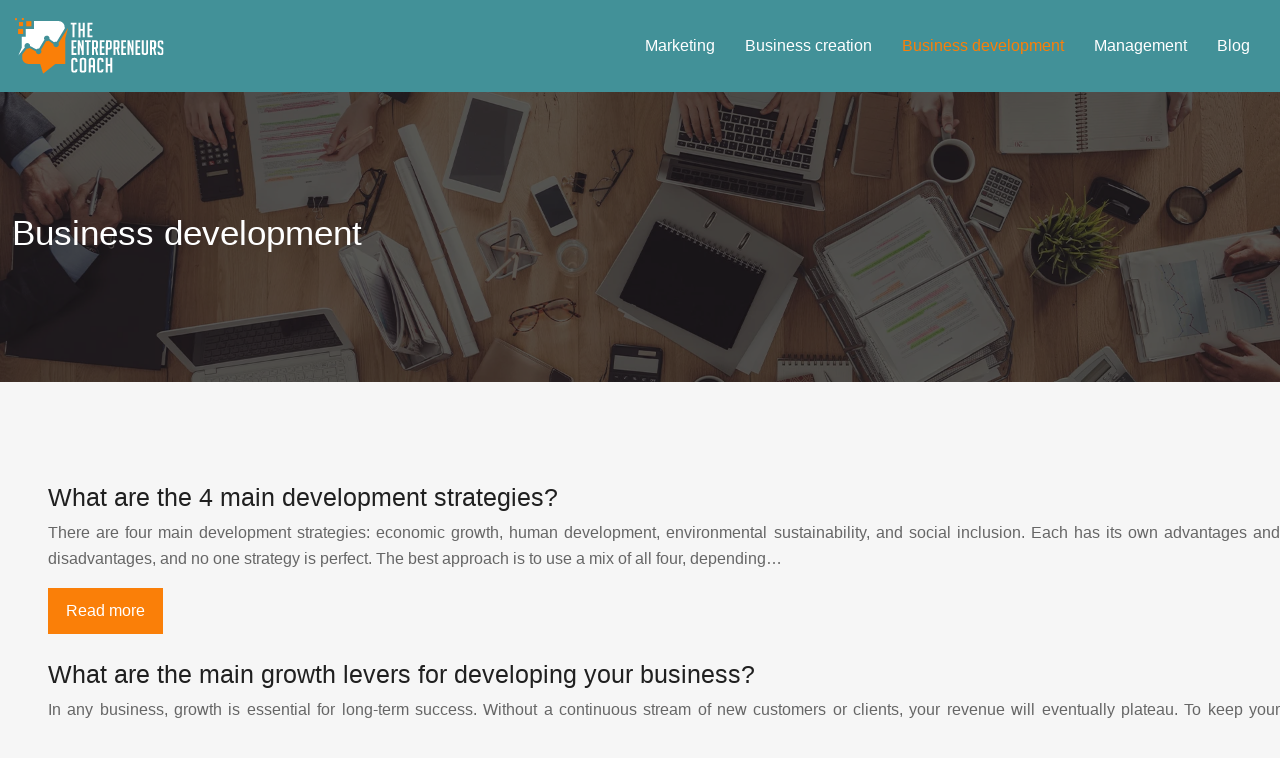

--- FILE ---
content_type: image/svg+xml
request_url: https://www.the-entrepreneurs-coach.com/wp-content/uploads/2023/01/Logo-01.svg
body_size: 1381
content:
<?xml version="1.0" encoding="utf-8"?>
<!-- Generator: Adobe Illustrator 24.1.0, SVG Export Plug-In . SVG Version: 6.00 Build 0)  -->
<svg version="1.1" id="Layer_1" xmlns="http://www.w3.org/2000/svg" xmlns:xlink="http://www.w3.org/1999/xlink" x="0px" y="0px"
	 width="149.5px" height="56.3px" viewBox="0 0 149.5 56.3" style="enable-background:new 0 0 149.5 56.3;" xml:space="preserve">
<style type="text/css">
	.st0{fill:#FFFFFF;}
	.st1{fill:#FA7F08;}
</style>
<g>
	<path class="st0" d="M60,6.5v13h-2v-13h-1.9V4.7h5.8v1.8H60z"/>
	<path class="st0" d="M68.3,19.6v-6.7h-2.4v6.7h-2V4.7h2V11h2.4V4.7h2v14.8h-2V19.6z"/>
	<path class="st0" d="M73,19.6V4.7h4.9v1.8H75V11h2.6v1.8H75v4.9h2.9v1.8H73V19.6z"/>
	<path class="st0" d="M56.9,37.3V22.5h4.9v1.8h-2.9v4.5h2.6v1.8h-2.6v4.9h2.9v1.8H56.9z"/>
	<path class="st0" d="M67.3,29.7v-7.2h2v14.8h-2v-3l-2.1-6.8v9.7h-2V22.5h2L67.3,29.7z"/>
	<path class="st0" d="M74.3,24.3v13h-2v-13h-1.9v-1.8h5.8v1.8H74.3z"/>
	<path class="st0" d="M77.4,22.5h3.9c1.5,0,2.3,0.8,2.3,2.5v3.7c0,1.3-0.4,2.1-1.2,2.5l1.4,6.2h-1.9l-1.3-6h-1.2v6h-2
		C77.4,37.4,77.4,22.5,77.4,22.5z M79.4,29.6h1.3c0.6,0,0.9-0.4,0.9-1.1v-3.2c0-0.7-0.3-1.1-0.9-1.1h-1.3V29.6z"/>
	<path class="st0" d="M85.2,37.3V22.5h4.9v1.8h-2.9v4.5h2.6v1.8h-2.6v4.9h2.9v1.8H85.2z"/>
	<path class="st0" d="M91.5,22.5h3.6c1.6,0,2.4,0.8,2.4,2.5v4.4c0,1.7-0.8,2.5-2.4,2.5h-1.7v5.4h-2L91.5,22.5L91.5,22.5z M93.5,30.1
		h1.3c0.5,0,0.8-0.3,0.8-0.9v-4.1c0-0.6-0.3-0.9-0.9-0.9h-1.2C93.5,24.2,93.5,30.1,93.5,30.1z"/>
	<path class="st0" d="M99.1,22.5h3.9c1.5,0,2.3,0.8,2.3,2.5v3.7c0,1.3-0.4,2.1-1.2,2.5l1.4,6.2h-1.9l-1.3-6h-1.2v6h-2
		C99.1,37.4,99.1,22.5,99.1,22.5z M101.1,29.6h1.3c0.6,0,0.9-0.4,0.9-1.1v-3.2c0-0.7-0.3-1.1-0.9-1.1h-1.3V29.6z"/>
	<path class="st0" d="M106.9,37.3V22.5h4.9v1.8h-2.9v4.5h2.6v1.8h-2.6v4.9h2.9v1.8H106.9z"/>
	<path class="st0" d="M117.4,29.7v-7.2h2v14.8h-2v-3l-2.1-6.8v9.7h-2V22.5h2L117.4,29.7z"/>
	<path class="st0" d="M121.2,37.3V22.5h4.9v1.8h-2.9v4.5h2.6v1.8h-2.6v4.9h2.9v1.8H121.2z"/>
	<path class="st0" d="M134,22.5v12c0,1.9-0.8,2.8-2.4,2.8h-1.7c-1.6,0-2.4-0.9-2.4-2.8v-12h2v12.1c0,0.6,0.3,1,0.9,1h0.8
		c0.5,0,0.8-0.3,0.8-1V22.5H134z"/>
	<path class="st0" d="M135.9,22.5h3.9c1.5,0,2.3,0.8,2.3,2.5v3.7c0,1.3-0.4,2.1-1.2,2.5l1.4,6.2h-1.9l-1.3-6h-1.2v6h-2V22.5z
		 M137.8,29.6h1.3c0.6,0,0.9-0.4,0.9-1.1v-3.2c0-0.7-0.3-1.1-0.9-1.1h-1.3V29.6z"/>
	<path class="st0" d="M147.5,26.5v-1.3c0-0.6-0.3-0.9-0.9-0.9h-0.3c-0.6,0-0.8,0.3-0.8,0.9v2.5c0,0.3,0.1,0.5,0.2,0.6
		c0.1,0.1,0.3,0.2,0.5,0.4l1.9,1c0.4,0.2,0.7,0.4,0.9,0.5s0.3,0.3,0.4,0.5s0.1,0.5,0.1,1.1V35c0,1.7-0.8,2.5-2.4,2.5h-1.2
		c-1.6,0-2.4-0.9-2.4-2.7v-0.7h2v0.8c0,0.6,0.3,0.9,0.9,0.9h0.4c0.5,0,0.8-0.3,0.8-0.9v-2.5c0-0.3-0.1-0.5-0.2-0.6
		c-0.1-0.1-0.3-0.2-0.5-0.4l-1.9-1.1c-0.4-0.2-0.7-0.4-0.9-0.6s-0.3-0.3-0.4-0.6c-0.1-0.2-0.1-0.6-0.1-0.9v-3c0-1.7,0.8-2.5,2.4-2.5
		h1.2c1.6,0,2.4,0.8,2.4,2.5v1.4L147.5,26.5L147.5,26.5z"/>
	<path class="st0" d="M62.8,51.6v1c0,1.7-0.8,2.5-2.4,2.5h-1.3c-1.6,0-2.4-0.8-2.4-2.5v-9.8c0-1.7,0.8-2.5,2.4-2.5h1.3
		c1.6,0,2.4,0.8,2.4,2.5v1.7h-2V43c0-0.6-0.3-0.9-0.9-0.9h-0.4c-0.5,0-0.8,0.3-0.8,0.9v9.5c0,0.6,0.3,0.9,0.8,0.9H60
		c0.5,0,0.8-0.3,0.8-0.9v-0.8h2V51.6z"/>
	<path class="st0" d="M67.5,55.1c-1.6,0-2.4-0.8-2.4-2.5v-9.8c0-1.7,0.8-2.5,2.4-2.5h1.9c1.6,0,2.4,0.8,2.4,2.5v9.8
		c0,1.7-0.8,2.5-2.4,2.5H67.5z M68,53.3h1c0.5,0,0.8-0.3,0.8-0.9v-9.5c0-0.6-0.3-0.9-0.9-0.9H68c-0.6,0-0.9,0.3-0.9,0.9v9.5
		C67.1,53,67.4,53.3,68,53.3z"/>
	<path class="st0" d="M76.2,55.1h-2V42.8c0-1.7,0.8-2.5,2.4-2.5h1.5c1.6,0,2.4,0.8,2.4,2.5v12.3h-2v-5.4h-2.3V55.1z M78.5,47.8v-4.9
		c0-0.6-0.3-0.9-0.9-0.9h-0.5c-0.6,0-0.9,0.3-0.9,0.9v4.9H78.5z"/>
	<path class="st0" d="M89,51.6v1c0,1.7-0.8,2.5-2.4,2.5h-1.3c-1.6,0-2.4-0.8-2.4-2.5v-9.8c0-1.7,0.8-2.5,2.4-2.5h1.3
		c1.6,0,2.4,0.8,2.4,2.5v1.7h-2V43c0-0.6-0.3-0.9-0.9-0.9h-0.4c-0.5,0-0.8,0.3-0.8,0.9v9.5c0,0.6,0.3,0.9,0.8,0.9h0.5
		c0.5,0,0.8-0.3,0.8-0.9v-0.8h2V51.6z"/>
	<path class="st0" d="M95.8,55.1v-6.7h-2.4v6.7h-2V40.2h2v6.3h2.4v-6.3h2V55L95.8,55.1L95.8,55.1z"/>
</g>
<g>
	<g>
		<rect x="11.3" y="3.2" class="st1" width="5.2" height="5.2"/>
		<rect x="3.1" y="11.1" class="st1" width="5.1" height="5.1"/>
		<rect x="4" y="4.1" class="st1" width="4.1" height="4.1"/>
		<rect x="6.9" class="st1" width="2" height="2"/>
		<rect y="0.2" class="st1" width="2" height="2"/>
		<path class="st0" d="M10,29.6c-0.3-0.4-0.4-0.9-0.4-1.5c0-1.6,1.3-2.8,2.8-2.8c1.6,0,2.8,1.3,2.8,2.8c0,0.1,0,0.2,0,0.2l6.3,3.4
			c0.5-0.5,1.2-0.8,2-0.8c0.2,0,0.4,0,0.7,0.1l5.4-9.1c-0.2-0.4-0.4-0.9-0.4-1.3c0-1.6,1.3-2.8,2.8-2.8c1.6,0,2.8,1.3,2.8,2.8
			c0,0.2,0,0.4-0.1,0.6l4.7,3.3c0.5-0.4,1.1-0.6,1.8-0.6c0.3,0,0.6,0.1,0.8,0.1l8-13.3V9.4c0-3.5-2.8-6.3-6.3-6.3H19.2v8h-8.3V19h-4
			v10.7l-3.4,8.1L10,29.6z"/>
	</g>
	<path class="st1" d="M43.8,25.3c0.2,0.4,0.4,0.9,0.4,1.4c0,1.6-1.3,2.8-2.8,2.8c-1.6,0-2.8-1.3-2.8-2.8c0-0.1,0-0.2,0-0.4l-4.8-3.4
		c-0.5,0.3-1,0.5-1.6,0.5c-0.3,0-0.6-0.1-0.8-0.1l-5.3,9c0.3,0.4,0.5,1,0.5,1.5c0,1.6-1.3,2.8-2.8,2.8c-1.6,0-2.8-1.3-2.8-2.8v-0.1
		l-6.4-3.4c-0.5,0.4-1.2,0.7-1.9,0.7c-0.3,0-0.5,0-0.7-0.1l-4.8,6v3.2c0,3.5,2.8,6.3,6.3,6.3h11.9l2.9,9.9l12.4-9.9h9.8V21l2.9-11
		L43.8,25.3z"/>
</g>
</svg>
